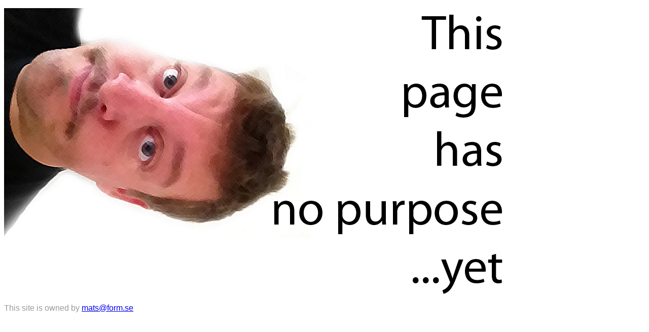

--- FILE ---
content_type: text/html
request_url: http://form.se/
body_size: 438
content:
<!DOCTYPE html PUBLIC "-//W3C//DTD XHTML 1.0 Transitional//EN" "http://www.w3.org/TR/xhtml1/DTD/xhtml1-transitional.dtd">
<html xmlns="http://www.w3.org/1999/xhtml">
<head>
<meta http-equiv="Content-Type" content="text/html; charset=UTF-8" />
<title>Form.se - this page has no purpose, yet</title>
<style type="text/css">
<!--
.Normal {
	font-family: Verdana, Geneva, sans-serif;
	color: #999;
}
-->
</style>
</head>

<body>
<p><img src="no_pupose.png" alt="no_purpose" width="1020" height="567" align="top" />
</p>
<p align="left" class="Normal">This site is owned by <a href="mailto:mats@form.se">mats@form.se</a></p>
</body>
</html>
